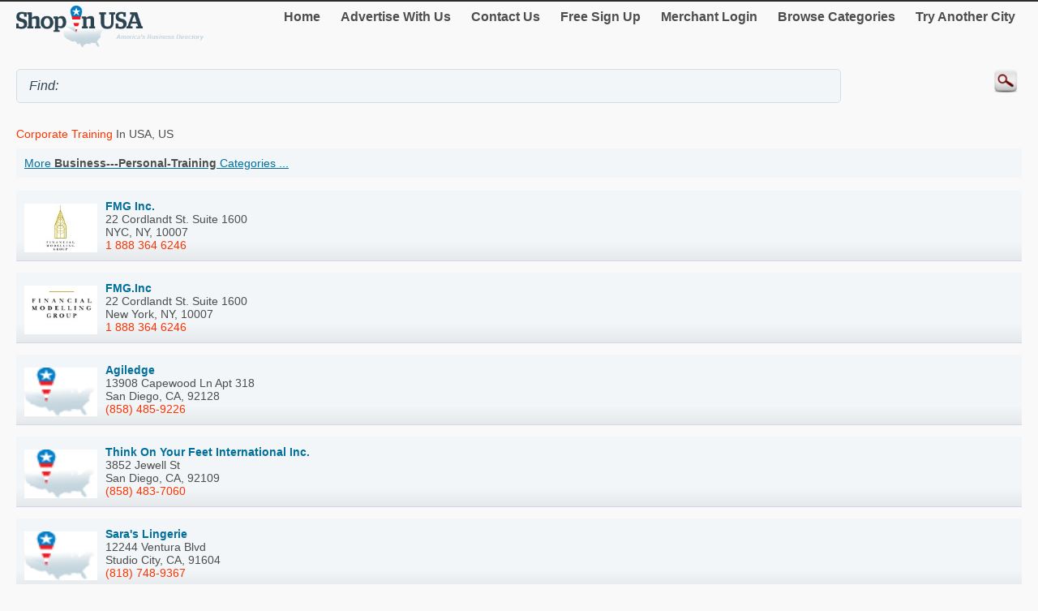

--- FILE ---
content_type: text/html; charset=utf-8
request_url: http://m.shopinusa.com/Business---Personal-Training/
body_size: 29105
content:


<!DOCTYPE html>
<html xml:lang="en">
<head><title>
	Businesses for Business   Personal Training, USA, US - Shop In USA
</title><meta http-equiv="content-type" content="text/html; charset=UTF-8" /><meta name="viewport" content="width=device-width; initial-scale=1.0; maximum-scale=1.0" /><meta id="ctl00_metaDescription" name="Description" content="Shop local business  personal training stores in USA and compare prices, coupons and directions for business  personal training businesses." /><link href="../Styles/style.css" rel="stylesheet" type="text/css" /><link rel="canonical" href="http://www.shopinusa.com/Business---Personal-Training/" />
    
    

    
<script type="text/javascript">
    try {
        var _gaq = _gaq || [];
        _gaq.push(['_setAccount', 'UA-174122-2']);
        _gaq.push(['_trackPageview']);
        _gaq.push(['_trackPageLoadTime']);


        _gaq.push(['b._setAccount', 'UA-174122-43']);
        _gaq.push(['b._trackPageview']);
        _gaq.push(['b._trackPageLoadTime']);

        (function () {
            var ga = document.createElement('script'); ga.type = 'text/javascript'; ga.async = true;
            ga.src = ('https:' == document.location.protocol ? 'https://ssl' : 'http://www') + '.google-analytics.com/ga.js';
            var s = document.getElementsByTagName('script')[0]; s.parentNode.insertBefore(ga, s);
        })();
    } catch (err) { }

    function recordOutboundLink(link, category, action) {
        _gat._getTrackerByName()._trackEvent(category, action);
        setTimeout('document.location = "' + link.href + '"', 100);

    }
    
</script>
</head>
<body>
    <form name="aspnetForm" method="post" action="#" id="aspnetForm">
<div>
<input type="hidden" name="__EVENTTARGET" id="__EVENTTARGET" value="" />
<input type="hidden" name="__EVENTARGUMENT" id="__EVENTARGUMENT" value="" />
<input type="hidden" name="__VIEWSTATE" id="__VIEWSTATE" value="/[base64]" />
</div>

<script type="text/javascript">
//<![CDATA[
var theForm = document.forms['aspnetForm'];
if (!theForm) {
    theForm = document.aspnetForm;
}
function __doPostBack(eventTarget, eventArgument) {
    if (!theForm.onsubmit || (theForm.onsubmit() != false)) {
        theForm.__EVENTTARGET.value = eventTarget;
        theForm.__EVENTARGUMENT.value = eventArgument;
        theForm.submit();
    }
}
//]]>
</script>


<div>

	<input type="hidden" name="__VIEWSTATEGENERATOR" id="__VIEWSTATEGENERATOR" value="A0DDA87A" />
	<input type="hidden" name="__EVENTVALIDATION" id="__EVENTVALIDATION" value="/wEdAAQXAwpeNupCwvnGdLFD8f/zWFnUA7jMpkG2nxFarHoCbmO2TlP1FPR4bGnQ3H5hhis2WynuNwFRLKcPZ9+992ok6ejZrrALS45rxWhn462/VOGaHf+psBgrqQxz4cY2Ans=" />
</div>
	<script type="text/jscript" src="https://ajax.googleapis.com/ajax/libs/jquery/1.11.2/jquery.min.js"></script>
    <script type="text/jscript">
        $(document).ready(function () {
            
            $('input').on('click focusin', function () {
                this.value = '';
            });
        });
</script>
        <script type="text/jscript">
            $(document).ready(function () {
            // create smartbutton
                $('#topmenunav').before('<div id="smartbutton"></div>');
            $('#smartbutton').append('<div class="buttonline"></div>');
            $('#smartbutton').append('<div class="buttonline"></div>');
            $('#smartbutton').append('<div class="buttonline"></div>');

            // add click listener
            $('#smartbutton').click(function (event) {
                $('#topmenunav').animate({ height: 'toggle' }, 200);
            });
            });
        </script>
    <div class="wrap">
        <div>
            <div class="logo">
                <a id="ctl00_headerHyperLink" href="http://m.shopinusa.com/"><img id="ctl00_headerImage" src="http://m.shopinusa.com/Images/header/logo_USA.png" alt="ShopInUSA. Business directory of USA - logo" style="border-width:0px;" /></a>
            </div>
            <nav id="topmenunav">
		<a class="navitem" href="/">Home</a>
                    <a class="navitem" href="/Advertise">Advertise With Us</a>
                    <a class="navitem" href="/ContactUs">Contact Us</a>
                    <a href="http://m.shopinusa.com/signup/" id="ctl00_signupLink" class="navitem" target="_blank">Free Sign Up</a>
                    <a href="http://m.shopinusa.com/merchant/" id="ctl00_merchantLink" class="navitem" target="_blank">Merchant Login</a>
                    <a class="navitem" href="/maincategories">Browse Categories</a>
                    <a class="navitem" href="/OtherCities">Try Another City</a>
	</nav>
          
           <div class="clear"><br /></div>	
        </div>
        <div >
            <input name="ctl00$searchText" type="text" id="ctl00_searchText" class="searchText" placeholder="" value="Find: " />
            <input type="image" name="ctl00$searchImageButton" id="ctl00_searchImageButton" class="searchButton" src="/images/magnify.png" style="border-width:0px;" />
           </div>
			 <div class="clear"></div>	
    </div>
        <div class="wrap">
            
    
    <h1 class="h1Small">
        <span id="ctl00_MainContent_mainCatLabel"><span class='orange'>Corporate Training</span> in USA, US</span>
    </h1>
    <div id="subCatButton"  >
        <a id="ctl00_MainContent_moreLinkButton" href="javascript:__doPostBack(&#39;ctl00$MainContent$moreLinkButton&#39;,&#39;&#39;)">More <b><span id="ctl00_MainContent_mainCatLabel2">Business---Personal-Training</span></b> Categories ...</a></div>
     
      
     <br />
    
     
            <div class="dir_line2">
            <a href="http://m.shopinusa.com/FMG-Inc----Financial-Modeling-Course-USA/626180.htm">
            <img src="http://logos.shopinusa.com/1CE4945B15CE442D8274C3EA9B9E04B7.jpg" alt="FMG Inc. - logo" class="logo"/></a>
            <a href="http://m.shopinusa.com/FMG-Inc----Financial-Modeling-Course-USA/626180.htm"><b>FMG Inc. </b>
  
            <br /><span>22 Cordlandt St. Suite 1600<br />
                    NYC, 
                    NY, 
                    10007</span></a><br />
            <a class="orange" href="tel:1 888 364 6246">1 888 364 6246</a><br />
                    
             </div>
            
            <div class="dir_line2">
            <a href="http://m.shopinusa.com/FMG-Inc---Financial-Modeling-Course-New-York/631297.htm">
            <img src="http://logos.shopinusa.com/93335E28956E48D9B557315F5B675E6C.jpg" alt="FMG.Inc - logo" class="logo"/></a>
            <a href="http://m.shopinusa.com/FMG-Inc---Financial-Modeling-Course-New-York/631297.htm"><b>FMG.Inc </b>
  
            <br /><span>22 Cordlandt St. Suite 1600<br />
                    New York, 
                    NY, 
                    10007</span></a><br />
            <a class="orange" href="tel:1 888 364 6246">1 888 364 6246</a><br />
                    
             </div>
            
            <div class="dir_line2">
            <a href="http://m.shopinusa.com/Agiledge/10693282.htm">
            <img src="http://logos.shopinusa.com/logoPin.png" alt=" " class="logo"/></a>
            <a href="http://m.shopinusa.com/Agiledge/10693282.htm"><b>Agiledge </b>
  
            <br /><span>13908 Capewood Ln Apt 318<br />
                    San Diego, 
                    CA, 
                    92128</span></a><br />
            <a class="orange" href="tel:(858) 485-9226">(858) 485-9226</a><br />
                    
             </div>
            
            <div class="dir_line2">
            <a href="http://m.shopinusa.com/Think-On-Your-Feet-International-Inc-/10691697.htm">
            <img src="http://logos.shopinusa.com/logoPin.png" alt=" " class="logo"/></a>
            <a href="http://m.shopinusa.com/Think-On-Your-Feet-International-Inc-/10691697.htm"><b>Think On Your Feet International Inc. </b>
  
            <br /><span>3852 Jewell St<br />
                    San Diego, 
                    CA, 
                    92109</span></a><br />
            <a class="orange" href="tel:(858) 483-7060">(858) 483-7060</a><br />
                    
             </div>
            
            <div class="dir_line2">
            <a href="http://m.shopinusa.com/Sara-s-Lingerie/11399936.htm">
            <img src="http://logos.shopinusa.com/logoPin.png" alt=" " class="logo"/></a>
            <a href="http://m.shopinusa.com/Sara-s-Lingerie/11399936.htm"><b>Sara's Lingerie </b>
  
            <br /><span>12244 Ventura Blvd<br />
                    Studio City, 
                    CA, 
                    91604</span></a><br />
            <a class="orange" href="tel:(818) 748-9367">(818) 748-9367</a><br />
                    
             </div>
            
            <div class="dir_line2">
            <a href="http://m.shopinusa.com/Tony-Swaim-and-Associates/499993.htm">
            <img src="http://logos.shopinusa.com/logoPin.png" alt=" " class="logo"/></a>
            <a href="http://m.shopinusa.com/Tony-Swaim-and-Associates/499993.htm"><b>Tony Swaim and Associates </b>
  
            <br /><span>4060 Hickory Fairway Drive<br />
                    Woodstock, 
                    Georgia, 
                    30188</span></a><br />
            <a class="orange" href="tel:770-928-2355">770-928-2355</a><br />
                    
             </div>
            
            <div class="dir_line2">
            <a href="http://m.shopinusa.com/Leadership-Forum-Inc/10631084.htm">
            <img src="http://logos.shopinusa.com/logoPin.png" alt=" " class="logo"/></a>
            <a href="http://m.shopinusa.com/Leadership-Forum-Inc/10631084.htm"><b>Leadership Forum Inc </b>
  
            <br /><span>3310 Croasdaile Dr<br />
                    Durham, 
                    NC, 
                    27705</span></a><br />
            <a class="orange" href="tel:(919) 309-4023">(919) 309-4023</a><br />
                    
             </div>
            
            <div class="dir_line2">
            <a href="http://m.shopinusa.com/Barmetrix/10519959.htm">
            <img src="http://logos.shopinusa.com/logoPin.png" alt=" " class="logo"/></a>
            <a href="http://m.shopinusa.com/Barmetrix/10519959.htm"><b>Barmetrix </b>
  
            <br /><span>3500 Boston St<br />
                    Baltimore, 
                    MD, 
                    21224</span></a><br />
            <a class="orange" href="tel:(866) 454-7915">(866) 454-7915</a><br />
                    
             </div>
            
            <div class="dir_line2">
            <a href="http://m.shopinusa.com/Peak-Performance-Management/446736.htm">
            <img src="http://logos.shopinusa.com/logoPin.png" alt=" " class="logo"/></a>
            <a href="http://m.shopinusa.com/Peak-Performance-Management/446736.htm"><b>Peak Performance Management </b>
  
            <br /><span>790 Holiday Drive<br />
                    Pittsburgh, 
                    Pennsylvania, 
                    15220</span></a><br />
            <a class="orange" href="tel:(412) 928-9933">(412) 928-9933</a><br />
                    
             </div>
            
            <div class="dir_line2">
            <a href="http://m.shopinusa.com/PRS-Assocs/10565993.htm">
            <img src="http://logos.shopinusa.com/logoPin.png" alt=" " class="logo"/></a>
            <a href="http://m.shopinusa.com/PRS-Assocs/10565993.htm"><b>PRS Assocs </b>
  
            <br /><span>10456 S Western Ave<br />
                    Chicago, 
                    IL, 
                    60643</span></a><br />
            <a class="orange" href="tel:(773) 233-2812">(773) 233-2812</a><br />
                    
             </div>
            
            <div class="dir_line2">
            <a href="http://m.shopinusa.com/5-12-Solutions/410490.htm">
            <img src="http://logos.shopinusa.com/logoPin.png" alt=" " class="logo"/></a>
            <a href="http://m.shopinusa.com/5-12-Solutions/410490.htm"><b>5.12 Solutions </b>
  
            <br /><span>3860 Darley Avenue<br />
                    Boulder, 
                    Colorado, 
                    80305</span></a><br />
            <a class="orange" href="tel:303-579-5829">303-579-5829</a><br />
                    
             </div>
            
            <div class="dir_line2">
            <a href="http://m.shopinusa.com/Germain-Management-Company/10574798.htm">
            <img src="http://logos.shopinusa.com/logoPin.png" alt=" " class="logo"/></a>
            <a href="http://m.shopinusa.com/Germain-Management-Company/10574798.htm"><b>Germain Management Company </b>
  
            <br /><span>3918 Helen St<br />
                    Detroit, 
                    MI, 
                    48207</span></a><br />
            <a class="orange" href="tel:(313) 642-7948">(313) 642-7948</a><br />
                    
             </div>
            
            <div class="dir_line2">
            <a href="http://m.shopinusa.com/Total-Integtity-Management-Systems/10619822.htm">
            <img src="http://logos.shopinusa.com/logoPin.png" alt=" " class="logo"/></a>
            <a href="http://m.shopinusa.com/Total-Integtity-Management-Systems/10619822.htm"><b>Total Integtity Management Systems </b>
  
            <br /><span>2114 Vista Laredo<br />
                    Newport Beach, 
                    CA, 
                    92660</span></a><br />
            <a class="orange" href="tel:(949) 644-5552">(949) 644-5552</a><br />
                    
             </div>
            
            <div class="dir_line2">
            <a href="http://m.shopinusa.com/Mgmt--Development-Intl-/10557544.htm">
            <img src="http://logos.shopinusa.com/logoPin.png" alt=" " class="logo"/></a>
            <a href="http://m.shopinusa.com/Mgmt--Development-Intl-/10557544.htm"><b>Mgmt. Development Intl. </b>
  
            <br /><span>25W580 Flint Creek Dr<br />
                    Wheaton, 
                    IL, 
                    60187</span></a><br />
            <a class="orange" href="tel:(630) 665-4848">(630) 665-4848</a><br />
                    
             </div>
            
            <div class="dir_line2">
            <a href="http://m.shopinusa.com/Extraordinary-Development--Inc/439926.htm">
            <img src="http://logos.shopinusa.com/logoPin.png" alt=" " class="logo"/></a>
            <a href="http://m.shopinusa.com/Extraordinary-Development--Inc/439926.htm"><b>Extraordinary Development, Inc </b>
  
            <br /><span>5975 S. Linder Rd<br />
                    Boise, 
                    Idaho, 
                    83642</span></a><br />
            <a class="orange" href="tel:(208) 283-7424">(208) 283-7424</a><br />
                    
             </div>
            
            <div class="dir_line2">
            <a href="http://m.shopinusa.com/Center-For-Effective-Communication/10560634.htm">
            <img src="http://logos.shopinusa.com/logoPin.png" alt=" " class="logo"/></a>
            <a href="http://m.shopinusa.com/Center-For-Effective-Communication/10560634.htm"><b>Center For Effective Communication </b>
  
            <br /><span>55 E Washington St<br />
                    Chicago, 
                    IL, 
                    60602</span></a><br />
            <a class="orange" href="tel:(312) 541-1733">(312) 541-1733</a><br />
                    
             </div>
            
            <div class="dir_line2">
            <a href="http://m.shopinusa.com/Mgmt--Training-Resources/10560089.htm">
            <img src="http://logos.shopinusa.com/logoPin.png" alt=" " class="logo"/></a>
            <a href="http://m.shopinusa.com/Mgmt--Training-Resources/10560089.htm"><b>Mgmt. Training Resources </b>
  
            <br /><span>Naperville<br />
                    Naperville, 
                    IL, 
                    60540</span></a><br />
            <a class="orange" href="tel:(630) 717-7253">(630) 717-7253</a><br />
                    
             </div>
            
            <div class="dir_line2">
            <a href="http://m.shopinusa.com/Leadership-Management-Consultants/10619772.htm">
            <img src="http://logos.shopinusa.com/logoPin.png" alt=" " class="logo"/></a>
            <a href="http://m.shopinusa.com/Leadership-Management-Consultants/10619772.htm"><b>Leadership Management Consultants </b>
  
            <br /><span>1300 Bristol St N Suite 100<br />
                    Newport Beach, 
                    CA, 
                    92660</span></a><br />
            <a class="orange" href="tel:(949) 553-9634">(949) 553-9634</a><br />
                    
             </div>
            
            <div class="dir_line2">
            <a href="http://m.shopinusa.com/404-Gallery/11401421.htm">
            <img src="http://logos.shopinusa.com/logoPin.png" alt=" " class="logo"/></a>
            <a href="http://m.shopinusa.com/404-Gallery/11401421.htm"><b>404 Gallery </b>
  
            <br /><span>404 Vernon St<br />
                    Roseville, 
                    CA, 
                    95678</span></a><br />
            <a class="orange" href="tel:(916) 784-9898">(916) 784-9898</a><br />
                    
             </div>
            
            <div class="dir_line2">
            <a href="http://m.shopinusa.com/Management-Skills-Institute/10690655.htm">
            <img src="http://logos.shopinusa.com/logoPin.png" alt=" " class="logo"/></a>
            <a href="http://m.shopinusa.com/Management-Skills-Institute/10690655.htm"><b>Management Skills Institute </b>
  
            <br /><span>9628 Campo Rd<br />
                    Spring Valley, 
                    CA, 
                    91977</span></a><br />
            <a class="orange" href="tel:(619) 589-0518">(619) 589-0518</a><br />
                    
             </div>
            
    <br class="clear" />
    <div id="ctl00_MainContent_pagerBottomTd" class="pagerDiv">Page&nbsp;<span id="ctl00_MainContent_pagerLabel">1 <a href='http://m.shopinusa.com/Business---Personal-Training/Corporate-Training/page2'>2</a>  <a href='http://m.shopinusa.com/Business---Personal-Training/Corporate-Training/page3'>3</a>  <a href='http://m.shopinusa.com/Business---Personal-Training/Corporate-Training/page4'>4</a>  <a href='http://m.shopinusa.com/Business---Personal-Training/Corporate-Training/page5'>5</a>  <a href='http://m.shopinusa.com/Business---Personal-Training/Corporate-Training/page6'>6</a>  <a href='http://m.shopinusa.com/Business---Personal-Training/Corporate-Training/page7'>7</a>  <a href='http://m.shopinusa.com/Business---Personal-Training/Corporate-Training/page8'>8</a>  <a href='http://m.shopinusa.com/Business---Personal-Training/Corporate-Training/page9'>9</a>  <a href='http://m.shopinusa.com/Business---Personal-Training/Corporate-Training/page10'>10</a>  <a href='http://m.shopinusa.com/Business---Personal-Training/Corporate-Training/page2'>Next</a> > </span><br />
            <br />Showing results&nbsp;<span id="ctl00_MainContent_resultLabel">1-20 of 184</span>
        </div>

    <div id="ctl00_MainContent_sponsorDiv" width="100%">
    <hr class="separator" />
    <h4>Sponsored links:</h4>
        <script async src="//pagead2.googlesyndication.com/pagead/js/adsbygoogle.js"></script>
<!-- Canada Mobile Details Page -->
<ins class="adsbygoogle"
     style="display:block"
     data-ad-client="ca-pub-4661150333169326"
     data-ad-slot="5487873712"
     data-ad-format="auto"></ins>
<script>
    (adsbygoogle = window.adsbygoogle || []).push({});
</script>
  </div>
	

        </div>
        <div class="clear">
        </div>
       
    <footer class="footer">
            <!--View <span id="ctl00_urlLabel">shopinusa.com</span> in: <b><a href="http://www.shopinusa.com" id="ctl00_footerLink">Desktop</a></b><br />-->
                
                <p>&copy; 1998-2025 NASN Licensing Inc. All Rights Reserved</p>       <br />
		</footer>
    
<script>document.forms[0].action='';</script></form>
</body>
</html>


--- FILE ---
content_type: text/html; charset=utf-8
request_url: https://www.google.com/recaptcha/api2/aframe
body_size: 267
content:
<!DOCTYPE HTML><html><head><meta http-equiv="content-type" content="text/html; charset=UTF-8"></head><body><script nonce="3DMO7uabSIuI9rVzF_PhzA">/** Anti-fraud and anti-abuse applications only. See google.com/recaptcha */ try{var clients={'sodar':'https://pagead2.googlesyndication.com/pagead/sodar?'};window.addEventListener("message",function(a){try{if(a.source===window.parent){var b=JSON.parse(a.data);var c=clients[b['id']];if(c){var d=document.createElement('img');d.src=c+b['params']+'&rc='+(localStorage.getItem("rc::a")?sessionStorage.getItem("rc::b"):"");window.document.body.appendChild(d);sessionStorage.setItem("rc::e",parseInt(sessionStorage.getItem("rc::e")||0)+1);localStorage.setItem("rc::h",'1765707538282');}}}catch(b){}});window.parent.postMessage("_grecaptcha_ready", "*");}catch(b){}</script></body></html>

--- FILE ---
content_type: text/css
request_url: http://m.shopinusa.com/Styles/style.css
body_size: 9105
content:

h1,h2,h3,h4,h5,h6{font-family: sans-serif;font-weight:normal;color:#333;}
h1,h2,h3,h4,h5,h6{text-transform:capitalize;}

.clear{clear:both;}
a{text-decoration:none;}
footer,header,nav,section,summary{display:block;}
[hidden]{display:none;}
html{font-size:100%;-webkit-text-size-adjust:100%;-ms-text-size-adjust:100%;}
html,button,input,select,textarea{font-family:sans-serif;}
body{font-family:Arial, Helvetica, sans-serif;background:#f9f9f9;margin:0; color:#4d4d4d;}
a{color:#006F9A;}
a:focus{outline:thin dotted;}
a:hover,a:active{color:#ff3300;outline:0;}
h1{font-size:1.7em;margin:0 0 0.2em 0;}h1 a{color:#006f9a;}
h2{font-size:1.4em;margin:0 0 0.2em 0;text-transform:uppercase;}
h3{font-size:1.2em;margin:0 0 0.5em 0;}
h4{font-size:1.1em;margin:0 0 0.6em 0;}
h5{font-size:1.0em;margin:0 0 0.7em 0;}
h6{font-size:1.0em;margin:0 0 1.3em 0;}
abbr[title]{border-bottom:1px dotted;}
b,strong{font-weight:bold;}
small{font-size:75%;}
p{font-size:0.9em; line-height:1.6em}
span{color:#4d4d4d;}

body{
	font-family:Arial, Helvetica, sans-serif;
	background:#f9f9f9;
	border-top:2px solid #2d2d2d;
	font-size:0.9em;
}
.wrap{
	width:auto;
	margin:0 20px;
}
.header
{
    clear:both;
}

 .footer{
	font-size:0.8em;
	}
.header p, .footer p{color:#565656;}
footer{text-align:center;}
.footer p:last-of-type{margin-bottom:0;}
.copy{font-size:0.6em; margin:10px 0; color:#777; text-align:center;}
.copy a{color:#B43641;}
.logo{
	float:left;
	padding:5px 0 0 0;
}
.logo img{display:block; max-width:240px;}
.menu-but{
	float:right;
	padding:5px 0 0 0;
}
.content{}
.menu{
	list-style:none;
	margin:0;
	padding:5px 0;
	font-size:.9em;
	}
.menu li{display:block;}
.menu li{margin-bottom:15px;}
.menu a{
	padding:10px;
	color:#2d2d2d;
	font-weight:bold;
}
.menu a:hover{color:#ff3300;}

ul.small{font-size:0.8em;}
ul.small a{font-weight:normal;}
.separator{
	margin:15px 0;
	opacity:0.1;
	border-width: 1px;
	border-bottom:none;
}
 
.dir_box{width:auto;height:auto;min-height:100px;padding-bottom:15px;background-color:#f6f6f6;-webkit-border-bottom-left-radius:5px;-webkit-border-bottom-right-radius:5px;-webkit-box-shadow:0 8px 8px rgba(0,0,0,0.2)}
.dir_line{width:auto;height:auto;min-height:18px;padding:11px 10px 11px 10px;border-bottom:0px solid #d2d5e7;background:url("../images/click-here.png") no-repeat right #f2f6f8; clear:left;}
.dir_line2{width:auto;height:auto;min-height:18px;padding:11px 10px 11px 10px;border-bottom:1px solid #d2d5e7;background:-webkit-linear-gradient(top,#f2f6f8 74%,#E5E9EB 100%); clear:left;}

img {   border-style: none;   }

.orange
{
    color:#ff3300;
}

.addrDiv {padding:0px 0 8px 0; font-size:16px;}

.hours_line {padding:0px 0 0px 0; clear:both;}
.hours_line .dow{width:auto;float:left;font-size:13px;font-weight:bold;color:#444;margin-left:24px; padding-bottom:10px;}
.hours_line .time{width:auto;float:right;font-size:13px;color:#ff3300;margin-right:24px}
 
 /*  SECTIONS  */
.section {
	clear: both;
	padding: 0px;
	margin: 0px;
}

/*  COLUMN SETUP  */
.col {
	display: block;
	float:left;
	margin: 1% 0 1% 1.6%;
}
.col:first-child { margin-left: 0; }


/*  GROUPING  */
.group:before,
.group:after {
	content:"";
	display:table;
}
.group:after {
	clear:both;
}
.group {
    zoom:1; /* For IE 6/7 */
}

/*  GRID OF THREE  */
.span_3_of_3 {
	width: 100%;
}
.span_2_of_3 {
	width: 66.1%;
}
.span_1_of_3 {
	width: 32.2%;
}

/*  GO FULL WIDTH AT LESS THAN 480 PIXELS */

@media only screen and (max-width: 480px) {
	.col { margin: 1% 0 1% 0%;}
	.span_3_of_3, .span_2_of_3, .span_1_of_3 { width: 100%; }
}

div.menuDiv {
    clear: both;
    width: auto;
    background-color: #f2f6f8;
    border-top: 1px solid #d2d5e7;
    border-bottom: 1px solid #d2d5e7;
    padding-top: 10px;
    padding-left: 20px;
    
    margin-bottom: 20px;
}

.footerDiv
{
    color: #c5d2db;
    padding: 10px 0px 0px 0px;
    margin: 0px auto;
    line-height: normal;
    width:auto;
    
    background-color:#2f4351;
    font-size: .7em;   
}

.footerDiv a 
{
    color: #c5d2db; 
    text-decoration:none;
    border-right:1px #d2dfe7 solid;
    padding: 0px 5px 0px 0px;
}

.footerDiv a:hover 
{  
    color: #ff4200;
}

.footerDiv a.footerlinkLast
{
    border-right:0;
}

form input[type=text],
form input[type=password],textarea{
	-webkit-appearance:none;
	-moz-appearance:none;
}

form input[type=text],
form input[type=password],
form textarea{
    margin-bottom: 20px;
    margin-top: 10px;
	background:#f2f6f8;
	border:1px solid #d2dfe7;
	width:100%;
	-webkit-box-sizing:border-box;
	-moz-box-sizing:border-box;
	box-sizing:border-box;
    -webkit-border-radius: 5px;
    border-radius: 5px;
        padding: 15px;
}

.searchText
{
    margin: 5px 10px 2px 0px;
    max-width:82%;
    height:42px;
    background-color:#f2f6f8;
    font-size:1.1em;
    font-style:italic;
    font-weight:normal;
    color:#2f4351;
    border:1px solid #d2dfe7;
    line-height:40px;
    background:url("../images/find.png") no-repeat left;
    float:left;
    position:relative;
}

.searchButton
{
    float:right;
    height:40px;
    
    margin-top:5px;
}

/*search page
----------------------------------------------------------*/
#searchDiv
{
    text-align:left;
    padding: 0 20px 0 20px;
}

.pagerDiv
{
    text-align:center;
    display:block;
    width:100%;
    font-size:.9em;
}

#searchDiv #searchResultsDiv div.searchContent
{
    padding-left:140px;
}

#searchDiv #searchResultsDiv div.searchContentnologo
{
    padding-left:0px;
}

label.pager
{
    font-size:1.0em;
    font-weight:bold;
}

.h2Small
{
    margin-top:0px;
    font-size:.6em;
    font-weight:lighter;
    font-style:italic;
}

.h1Small
{
    margin:10px 0 10px 0;
    font-size:1.0em;
    font-weight:normal;
     
}

#map-canvas
{
    width: 100%;
    height:150px;
    border:0px solid;
}

.product ul
{
    padding-left: 1em;
    text-indent: -.6em;
    margin-left: 0;
    list-style:none;
}

.product ul li 
{
    padding: 0px 10px 0px 0px;
    float:left;
    width:170px;
}

.product ul li:before
{
    content:"-";
}

.logoDetail
{
    width:100px;
    
    padding:10px 10px 20px 0;
    float:left;
}

img.logo
{
    width:90px;
    height:60px;
    padding:5px 10px 25px 0;
    display:block;
     
}

.reviewul  
{
    padding: 0 0 0 0;
    max-width:100%;
    list-style-type:none;
    font-style:italic;
    font-size:1.05em;
}

.reviewul li.reviewNameli:before
{
    content:"-";
}

div.reviewContent
{
    padding: 0px 20px 0px 20px;
    max-width:100%;
    background-color:#f2f6f8;
    border:1px solid #d2dfe7;
    border-radius:5px;
    margin-bottom:15px;
}

.subButton
{
    background: black;
    color:White;
    width:60px;
    font-weight:bold;
    height:34px;
    
}

#searchRegionCenterDiv ul
{
     
    float:left;
     
    width:120px; 
}

#mainCatDiv ul
{
    width:220px; 
    float:left;
}
 
#subCatButton {
	    
        padding: 10px;
        display:block;
        background-color:#f2f6f8;
        text-decoration:underline;
		 
		cursor: pointer;
			-webkit-transition: all 0.2s ease-out;
			-moz-transition: all 0.2s ease-out;
			-ms-transition: all 0.2s ease-out;
			-o-transition: all 0.2s ease-out;
			transition: all 0.2s ease-out;	}
		#subCatButton.hover {
			opacity: 0.5;
		}
 
#menuContainer {
    
		height: auto;
		display: none;
        clear:both;
		border-bottom: 1px solid  #d2d5e7;
	}
	
.catul
{
    list-style-type:none;
    line-height:25pt;
    padding-left:15px;
    width:100%;
    font-weight:bold;
   
}
.catul li
{ border-bottom: 1px solid  #d2d5e7;}

#contentRegionCenterDiv
{margin:0 20px}
   
nav {
	float:right;
	padding-top:10px;
}

.navitem {
	color:#4d4d4d;
	font-family:Helvetica;
	font-size:16px;
	margin-left:5px;
	text-decoration:none;
	font-weight:bold;
	padding:8px;
}

.navitem:first-child {
	margin-left:0px;
}

.navitem:hover {
	color:#ff3300;
}

#smartbutton {
	float:right;
	width:20px;
	height:15px;
	cursor:pointer;
	padding:7px;
	border:1px solid #4d4d4d;
	border-radius:6px;
	margin-top:5px;
	display:none;
}

.buttonline {
	background-color:#4d4d4d;
	height:3px;
	margin-top:4px;
}

.buttonline:first-child {
	margin-top:0px;
}

/* standard menu */
@media only screen and (min-width:681px) 
{
	#smartbutton {
		display:none;
	}

	#topmenunav {
		display:inline-block !important;
	}
}

/* smart menu */
@media only screen and (max-width:680px) 
{
	#smartbutton {
		display:inline-block;
	}

	#topmenunav {
		display:none;
		width:100%;
		position:relative;
		top:5px;
	}
	
	.navitem {
		border-top:1px solid #d2d5e7;
		display:block;
		margin:0px;
	}
	
	.navitem:hover {
		background-color:#f2f6f8;
         
	}
}
